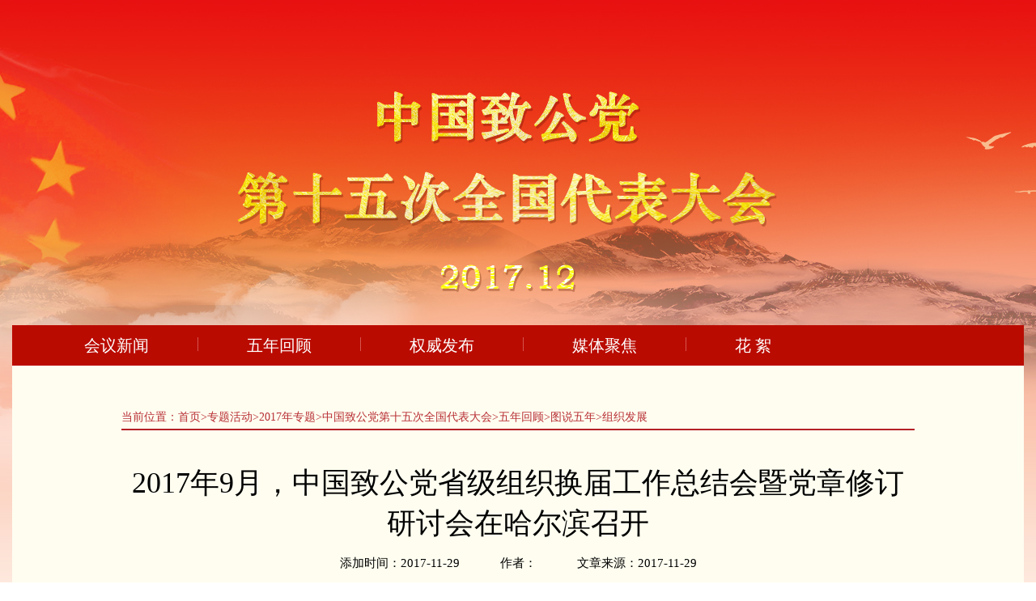

--- FILE ---
content_type: text/html
request_url: https://www.zg.org.cn/zthd/2017nzt/2017swd/wnhg/tswn/zzfz/201711/t20171129_42893.html
body_size: 1132
content:
<!DOCTYPE html PUBLIC "-//W3C//DTD XHTML 1.0 Transitional//EN" "http://www.w3.org/TR/xhtml1/DTD/xhtml1-transitional.dtd">
<html xmlns="http://www.w3.org/1999/xhtml">
<head>
<meta http-equiv="Content-Type" content="text/html; charset=utf-8" />
<title>中国致公党第十五次全国代表大会</title>
<link href="../../../../../../../images/x_css.css" rel="stylesheet" type="text/css" />
  <link rel="stylesheet" href="../../../../../../../images/csc_index.css">
</head>

<body>
<div class="bnrWrap">
 <div style="height:402px;"></div>
  <div class="cenWrap">
  <!--导航-->
        <div class="dhBox">
 <div style="text-align: center;">
            <ul>
                 <li><a href="../../../../hyxw/">会议新闻</a></li>
                <img src="../../../../../../../images/zg_hx_03.jpg" alt="" />
                <li><a href="../../../">五年回顾</a></li>
                <img src="../../../../../../../images/zg_hx_03.jpg" alt="" />
                <li><a href="../../../../qwfb/">权威发布</a></li>
                <img src="../../../../../../../images/zg_hx_03.jpg" alt="" />
                <li><a href="../../../../mtjj/">媒体聚焦</a></li>
                <img src="../../../../../../../images/zg_hx_03.jpg" alt="" />
                <li><a href="../../../../hx/">花  絮</a></li>
            </ul>
        </div> </div>
        <div class="x_xllj">当前位置：<a href="../../../../../../../" target="_blank" title="首页" class="CurrChnlCls CurrChnlCls">首页</a>><a href="../../../../../../" target="_blank" title="专题活动" class="CurrChnlCls CurrChnlCls">专题活动</a>><a href="../../../../../" target="_blank" title="2017年专题" class="CurrChnlCls CurrChnlCls">2017年专题</a>><a href="../../../../" target="_blank" title="中国致公党第十五次全国代表大会" class="CurrChnlCls CurrChnlCls">中国致公党第十五次全国代表大会</a>><a href="../../../" target="_blank" title="五年回顾" class="CurrChnlCls CurrChnlCls">五年回顾</a>><a href="../../" target="_blank" title="图说五年" class="CurrChnlCls CurrChnlCls">图说五年</a>><a href="../" target="_blank" title="组织发展" class="CurrChnlCls CurrChnlCls">组织发展</a></div>
    <div class="x_xl_h">2017年9月，中国致公党省级组织换届工作总结会暨党章修订研讨会在哈尔滨召开</div>
    <div class="x_xl_ly"><span>添加时间：2017-11-29</span><span>作者：</span><span>文章来源：2017-11-29</span></div>
    <div class="x_xl_box">
       <div class=TRS_Editor><p>&nbsp;2017年9月，中国致公党省级组织换届工作总结会暨党章修订研讨会在哈尔滨召开</p>
<p align="center"><img style="border-right-width: 0px; border-top-width: 0px; border-bottom-width: 0px; border-left-width: 0px" alt="" src="./W020171201211968705633.jpg" OLDSRC="W020171201211968705633.jpg" /></p></div><br>
   <div style="text-align: center;"><img src="./W020171129604145885867.jpg" /></div>

    </div>
  </div>
</div>


</body>
</html>

--- FILE ---
content_type: text/css
request_url: https://www.zg.org.cn/images/x_css.css
body_size: 1709
content:
@charset "utf-8";
html, body, div, span, object, iframe, h1, h2, h3, h4, h5, h6, p, a, img, dl, dt, dd, ol, ul, li, form, table { margin:0; padding:0; border:0; list-style:none;}
 span, h1, h2, h3, h4, h5, h6, p, a, img, dl, dt, dd, ol, ul, li, form { overflow:hidden;}
input { margin:0; padding:0; }
h1,h2,h3,h4,h5,h6 {font-size:12px; font-weight:normal;}  
a,area{blr:expression(this.onFocus=this.blur())}
a { text-decoration:none;}
a:hover { text-decoration:none;}
body { font-family:"微软雅黑"}/*一般页面请删除此项，或改成font-family*/
.boxcenter { margin:0 auto;}
.fl_l{float:left}
.fl_r{float:right}
.ov{overflow:hidden}
.clear{clear:both; height:1px; line-height:1px}

/*字体样式*/
.hui12_333,.hui12_333 a{color:#333; font-size:12px;}


.x_zgq_li{ width:980px; margin:45px auto 0 auto;}
.x_zgq_li li{margin-bottom:30px;}
.x_zgq_li li h1{ margin-bottom:10px;}
.x_zgq_li li h1 a{ font-size:14px; color:#363636; font-weight:bold}
.x_zgq_li li h1 a:hover{color:#b52026}
.x_zgq_li li h2{ font-size:12px; color:#747474; line-height:20px}
.x_zgq_li li h2 a{ font-size:12px; color:#747474; }
.x_zgq_li li h2 a:hover{color:#b52026}
.x_zgq_li li h2 span{ float:right}
.x_page{ width:340px; height:36px; margin:50px auto; background:#f2f1f1; font-size:10px; color:#000}
.x_page input{ width:36px; height:18px; line-height:18px; background:#fff; border:none; text-align:center}
.x_video_box{ width:980px; margin:30px auto 0 auto; overflow:hidden}
.x_video_box ul{width:1030px;}
.x_video_box ul li{width:210px; float:left; margin-right:46px; margin-bottom:20px}
.x_video_box ul li h1{ width:210px; height:175px; overflow:hidden}
.x_video_box ul li h2{ height:43px; text-align:center; line-height:18px; padding:5px 10px 0 10px}
.x_video_box ul li h2 a{ font-size:14px; color:#000;}
.x_video_box ul li:hover h2{ background:#f1363c;}
.x_video_box ul li:hover h2 a{color:#fdd366;}
.x_video_mar{ margin:0 auto 70px auto}

/*文章详细页面*/

.x_logo2{width:980px}
.x_xllj{ width:980px; margin:50px auto 0 auto; border-bottom:2px solid #b52026; line-height:28px; font-size:14px; color:#b82e34}
.x_xllj a{font-size:14px; color:#b82e34}
.x_xllj a:hover{text-decoration:underline}
.x_xl_h{text-align:center; margin:40px auto 0 auto; line-height:50px; width:980px; font-size:36px; color:#000}
.x_xl_ly{width:940px; margin:15px auto 0 auto; border-bottom:1px solid #e80000; font-size:15px; color:#000; font-family:"宋体"; text-align:center; padding-bottom:15px}
.x_xl_ly span{ margin:0 25px}
.x_xl_box{width:940px; margin:35px auto; font-size:24px; line-height:50px; color:#000; font-family:"宋体"}
.x_xl_box img{ text-align:center; margin-bottom:25px}
.x_xl_box p{line-height: 1.5;font-family: 宋体;font-size: 14pt;text-indent:2em;}
.hui14_000{font-size:14px; color:#000}
.x_xlhd_pic{margin:30px auto 0 auto; width:980px; overflow:hidden}
.x_xlhd_l{ width:785px; float:left; height:525px; overflow:hidden}
.x_xlhd_r{ width:195px; float:right; height:525px; overflow:hidden; background:#b52026}
.x_qzdh li{ width:785px; height:525px;}
.x_qzdh li h1{ width:785px; height:55px; line-height:55px; text-align:center; background:url(x_png4.png) repeat; position:absolute; margin-left:0; margin-top:470px; font-size:20px; color:#fff;}
.x_qzdh li h1 a{ font-size:20px; color:#fff;}

.tab{ padding:7px 0 0 8px}
.tab ul{margin:0;padding:0;}
.tab li{cursor:pointer; width:175px; height:118px; margin-bottom:8px; border:2px solid #b52026}
.tab li h1{width:175px; height:30px; line-height:30px; text-align:center; font-size:12px; color:#fff; background:url(x_png4.png) repeat-x; position:absolute; margin-left:0; margin-top:88px}
.tab li h1 a{font-size:12px; color:#fff;}
.tab li.now{ border:2px solid #fdd366}
.block{display:block;}
.x_xghd_box{width:980px; margin:45px auto 0 auto; overflow:hidden}
.x_xghd_l{width:630px; float:left}
.x_xghd_r{ width:295px; float:right}
.x_xghd_wi{margin:0; width:630px}
.x_more2{ float:right; margin-top:17px; width:58px; height:17px; line-height:17px; border:2px solid #b52026; text-align:center}
.x_more2 a{color:#b52026; font-size:14px; display:block}
.x_more2 a:hover{background:#b52026; color:#fff}
.x_xlhd_li{ width:630px; margin:15px 0 0 0}
.x_hdsd{ padding-bottom:15px; border-bottom:1px solid #b6b6b6; overflow:hidden;}
.x_hdsd h1{ font-size:26px; color:#b52026; float:left; padding-top:5px}
.x_hdsd_li{padding-top:3px; width:295px; overflow:hidden}
.x_hdsd_li ul{width:315px}
.x_hdsd_li ul li{ width:137px; margin-right:20px; margin-bottom:10px; float:left}
.x_hdsd_li ul li h2{padding-top:5px; min-height:40px; line-height:20px}
.x_hdsd_li ul li h2 a{ font-size:12px; color:#747474}
.x_hdsd_li ul li h2 a:hover{color:#b52026}
.x_mar_b40 ul li{margin-bottom:40px;}

.x_shz{ width:980px; margin:30px auto}
.x_shz span{position:absolute; width:105px; height:125px; margin-top:135px; margin-left:465px}

--- FILE ---
content_type: text/css
request_url: https://www.zg.org.cn/images/csc_index.css
body_size: 1707
content:
body{background:#fff;}
.bnrWrap{max-width:1920px;height:1008px;background:url("banner_bg_01.jpg") no-repeat center top;margin:0 auto;}
.cenWrap{width:1250px;margin:0 auto;overflow: hidden;background:#fefdf0;}
.dhBox{width:100%;height:50px;line-height:50px;background:#ba0b00;}
.dhBox ul{width:1072px;margin:0 auto;overflow: hidden;}
.dhBox ul li{float:left;}
.dhBox ul img{float:left;margin:15px 60px 0;}
.dhBox ul li a{font-size:20px;color:#fff;cursor: pointer;}
.cenBox{width:1220px;margin:0 auto;overflow: hidden;}
.oneWrap{overflow: hidden;margin-top:15px;}
.oenRight{float: right;width:522px;}
.oenRtop{border-bottom:1px dashed #e0dfd9;padding-bottom:17px;}
.oenRtop h2{font-size:22px;color:#990900;margin-bottom:17px;margin-top:17px;}
.oenRtop p{font-size:15px;color:#666666;text-indent: 2em;line-height:22px;}
.oenRtop p a{font-size:15px;color:#d90c0c;}
.listBox{margin-top:23px;}
.listBox li{margin-bottom:12px;}
.listBox li a{font-size:16px;color:#000;}
.listBox li span{font-size:15px;color:#666666;
    float: right;}
.listBox li img{float: left;margin:8px 10px 0 6px;}
.listBox li a:hover{color:#ff0000;}
/*第二版*/
.twoWrap{overflow: hidden;margin-top:40px;}
.zg_btBox{overflow: hidden;width:1300px;}
.zg_btBox img{float: left;}
.zg_btBox span{font-size:20px;float: left;display: block;background:url("zg_icon_14.png");padding:0 15px;height:45px;line-height:45px;color:#fff;}
.ld_00{width:208px;margin:28px auto 0;}
.ld_00 a img{width:208px;height:286px;}
.ld_00 a p{font-size:20px;color:#000;text-align: center;}
.ld_box{overflow: hidden;margin-top:27px;}
.ld_01{margin:52px 110px 0 138px;float: left;}
.ld_01 a img{width:156px;height:214px;}
.ld_01 a p{font-size:20px;color:#000;text-align: center;}
.ld_02Box{float: left;width:760px;}
.ld_02{margin:0 auto 27px; float: left;margin-right:83px;}
.ld_02 a img{width:105px;height:145px;border:1px solid #d7d4b1;}
.ld_02 a p{font-size:17px;color:#000;text-align: center;}
/*第三版*/
.threeWrap{overflow: hidden;}
.thLeft{float: left;width:592px;}
.thLtop{overflow: hidden;border-bottom:4px solid #ba0b00;height:41px;}
.thBt{display: block;float: left;background:url("zg_icon_04.png") no-repeat;width:145px;height: 45px;line-height:45px;color:#fff;font-size:20px;text-align: center;}
.thLtop a{float: right;margin-top:10px;}
.thLtop a img{float: left;margin-top:6px;margin-right:4px;}
.thLtop a span{float: left;color:#ba0b00;font-size:14px;}
.thRight{float:right;width:592px;}
.thRtwo{width:568px;height:38px;background:url("zg_i_07.jpg");margin:14px 0 0 10px;}
.tiemW{float: right;width:98px;margin-top:7px;}
.prve_00{float: left;margin:5px 8px 0 0;cursor: pointer;}
.next_00{float: left;margin:5px 0 0 8px;cursor: pointer;}
.tiemW span{float:left;font-size:15px;color:#cd0d01;display: block;line-height:26px;}
.tiemW .tiemB{float:left;font-size:22px;color:#cd0d01;}
.thNr h3{margin:14px 0 9px 0;}
.thNr h3 a{font-size:18px;color:#ba0b00;}
.thNr p{font-size:15px;color:#666666;line-height:22px;}
/*图说五年*/
.tswnWrap{overflow: hidden;}
/*参政议政通用*/
.zg_sbtBox{margin-top:34px;overflow: hidden;}
.zg_sbtBox img{float: left;margin-top:7px;}
.zg_sbtBox a{float: left;color:#cf342a;font-size:22px;margin:0 16px;}
/*end*/
.listTuBox{width:1260px;margin-top:22px;overflow: hidden;}
.listTu{width:220px;float: left;margin-right:30px;}
.listTu a img{width:220px;height:155px;margin-bottom:9px;}
.listTu a p{width:220px;font-size:16px;color:#000000;line-height:22px;}
/*党员心声*/
.dyxsWrap{overflow: hidden;margin-top:40px;}
.dyxsLeft{float: left;margin-top:29px;}
.dyxsLl{float: left;width:210px;margin-right:15px;overflow: hidden;margin-bottom:14px;margin-left:3px;}
.dyxsLl image{width:210px;height:152px;}
.dyxsLr{float:right;width:345px;}
.dyxsLrtop{}
.dyxsLrtop h2{font-size:17px;color:#000000;margin-bottom:17px;margin-top:9px;line-height:27px;height:54px;}
.dyxsLrtop p{font-size:15px;color:#666666;line-height:22px;}
.dyxsLrtop p a{font-size:15px;color:#cf342a;}
.DlistBox{clear: both;}
.DlistBox li{margin-bottom:12px;}
.DlistBox li a{font-size:16px;color:#000;}
.DlistBox li span{font-size:15px;color:#666666;float: right;}
.DlistBox li img{float: left;margin:8px 10px 0 6px;}
.DlistBox li a:hover{color:#ff0000;}
/*<!--媒体聚焦-->*/
.mtjjWrap{overflow: hidden;margin-top:31px;}
.mtjjLeft{float: left;position: relative;margin-top:30px;}

.mtjjBg{position: absolute;left:0;bottom:0;height: 50px;line-height:50px;font-size:18px;color:#ffffff;text-indent:20px;background:#000000;opacity:0.7;width:100%;
    -ms-filter: progid:DXImageTransform.Microsoft.Alpha(Opacity=70);
    filter: progid:DXImageTransform.Microsoft.Alpha(Opacity=70);}
.mtjjRight{float: left;margin-left:42px;margin-top:30px;}
.mtjjRight li{margin-bottom:8px;border-bottom:1px dashed #e3e3e3;padding-bottom:11px;}
.mtjjRight li a{font-size:16px;color:#000;}
.mtjjRight li img{float: left;margin:8px 10px 0 6px;}
.mtjjRight li a:hover{color:#ff0000;}
/*花絮*/
.hxWrap{overflow: hidden;margin-top:31px;}
/*版权*/
.bqWrap{text-align: center;font-size:16px;color:#010000;margin-top:32px;}
.sswnWrap{overflow: hidden;margin-top:20px;}